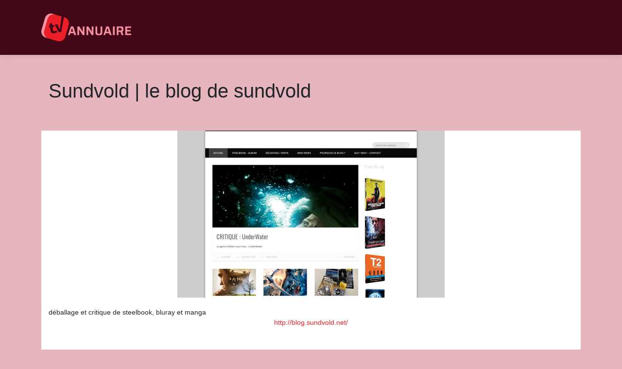

--- FILE ---
content_type: image/svg+xml
request_url: https://www.tvannuaire.com/wp-content/uploads/2022/11/logo-01.svg
body_size: 1057
content:
<?xml version="1.0" encoding="utf-8"?>
<!-- Generator: Adobe Illustrator 24.1.0, SVG Export Plug-In . SVG Version: 6.00 Build 0)  -->
<svg version="1.1" id="Layer_1" xmlns="http://www.w3.org/2000/svg" xmlns:xlink="http://www.w3.org/1999/xlink" x="0px" y="0px"
	 width="185.1px" height="56.8px" viewBox="0 0 185.1 56.8" style="enable-background:new 0 0 185.1 56.8;" xml:space="preserve">
<style type="text/css">
	.st0{fill:#F490A2;}
	.st1{fill:#EC1E27;}
</style>
<g>
	<path class="st0" d="M54.9,44l6-17.8h4.9l6,17.8H68l-1.3-3.9h-7L58.5,44H54.9z M60.7,37.1h5.1l-2.5-7.5h-0.2L60.7,37.1z"/>
	<path class="st0" d="M74.4,44V26.2h3.8l7,11h0.1v-11h3.5V44h-3.5L78,32.5h-0.1V44H74.4z"/>
	<path class="st0" d="M93,44V26.2h3.8l7,11h0.1v-11h3.5V44H104l-7.3-11.6h-0.1V44H93z"/>
	<path class="st0" d="M118.6,44.2c-1.3,0-2.3-0.1-3.2-0.2c-0.8-0.2-1.5-0.4-2.1-0.8c-0.5-0.3-0.9-0.8-1.2-1.4
		c-0.3-0.6-0.4-1.4-0.5-2.3c-0.1-0.9-0.1-2.1-0.1-3.4v-9.9h3.7V37c0,0.9,0,1.7,0.1,2.2c0.1,0.6,0.2,1,0.4,1.3s0.5,0.5,1,0.6
		s1.1,0.1,1.9,0.1c0.8,0,1.4,0,1.9-0.1c0.5-0.1,0.8-0.3,1-0.6c0.2-0.3,0.3-0.7,0.4-1.3c0-0.6,0.1-1.3,0.1-2.2V26.2h3.7v9.9
		c0,1.3,0,2.4-0.1,3.4c-0.1,0.9-0.3,1.7-0.5,2.3c-0.3,0.6-0.6,1.1-1.2,1.4c-0.5,0.3-1.2,0.6-2,0.8S119.9,44.2,118.6,44.2z"/>
	<path class="st0" d="M128,44l6-17.8h4.9l6,17.8h-3.8l-1.3-3.9h-7l-1.3,3.9H128z M133.9,37.1h5.1l-2.5-7.5h-0.2L133.9,37.1z"/>
	<path class="st0" d="M147.5,44V26.2h3.7V44H147.5z"/>
	<path class="st0" d="M155.4,44V26.2h8.5c1.2,0,2.1,0.1,2.8,0.4c0.7,0.3,1.2,0.6,1.6,1.1c0.4,0.5,0.6,1.1,0.7,1.8
		c0.1,0.7,0.2,1.5,0.2,2.3c0,0.6-0.1,1.3-0.2,2c-0.1,0.7-0.3,1.3-0.7,1.9c-0.4,0.6-0.9,1-1.7,1.3l2.8,7h-3.9l-2.7-7.2l0.9,0.5
		c-0.1,0.1-0.3,0.1-0.4,0.1c-0.2,0-0.3,0-0.6,0h-3.8V44H155.4z M159.1,34.6h3.3c0.7,0,1.3,0,1.7-0.1c0.4-0.1,0.7-0.2,0.9-0.4
		c0.2-0.2,0.3-0.5,0.4-0.8c0.1-0.3,0.1-0.8,0.1-1.3c0-0.5,0-1-0.1-1.3c-0.1-0.3-0.2-0.6-0.4-0.8c-0.2-0.2-0.5-0.3-0.9-0.4
		c-0.4-0.1-1-0.1-1.7-0.1h-3.4V34.6z"/>
	<path class="st0" d="M172.9,44V26.2h12.2v3h-8.5v4.3h7.3v3h-7.3V41h8.5v3H172.9z"/>
</g>
<g>
	<path class="st0" d="M6.2,34.9c-2,6.8,1.9,13.9,8.6,15.9l-5.6-1.7c-6.8-2-10.7-9.1-8.7-16l7.1-24c2-6.8,9.1-10.7,16-8.7l5.7,1.7
		c-6.8-2-14,1.9-16,8.7L6.2,34.9z"/>
	<path class="st1" d="M47.6,7.6l-1-0.3L41,37.4l-5.1,0.7l-8.2-15.5l5.5-0.8l3.3,7.3c0.6,1.3,1.1,2.6,1.5,3.8l0.1,0
		c0.1-1.4,0.2-2.6,0.3-4.1L42,6L29.3,2.2c-6.8-2-14,1.9-16,8.7l-7.1,24c-2,6.8,1.9,13.9,8.6,15.9c0,0,0,0,0.1,0l18.4,5.4
		c6.8,2,13.9-1.9,15.9-8.7l7.1-24C58.3,16.7,54.4,9.6,47.6,7.6z M25.1,40.3c-1.6,0.2-3.1-0.2-4-0.9c-1.1-0.8-1.8-2.3-2.1-4.7
		l-0.9-6.7L16,28.4l-0.5-3.7l2.2-0.3l-0.5-3.5l4.8-1.8l0.7,4.7l3.6-0.5l0.5,3.7l-3.6,0.5l0.8,5.9c0.3,2,0.9,2.8,2.4,2.6
		c0.6-0.1,5.6-1.1,5.9-1.2l0.6,3.8C32.2,38.9,26.6,40.1,25.1,40.3z"/>
</g>
</svg>
